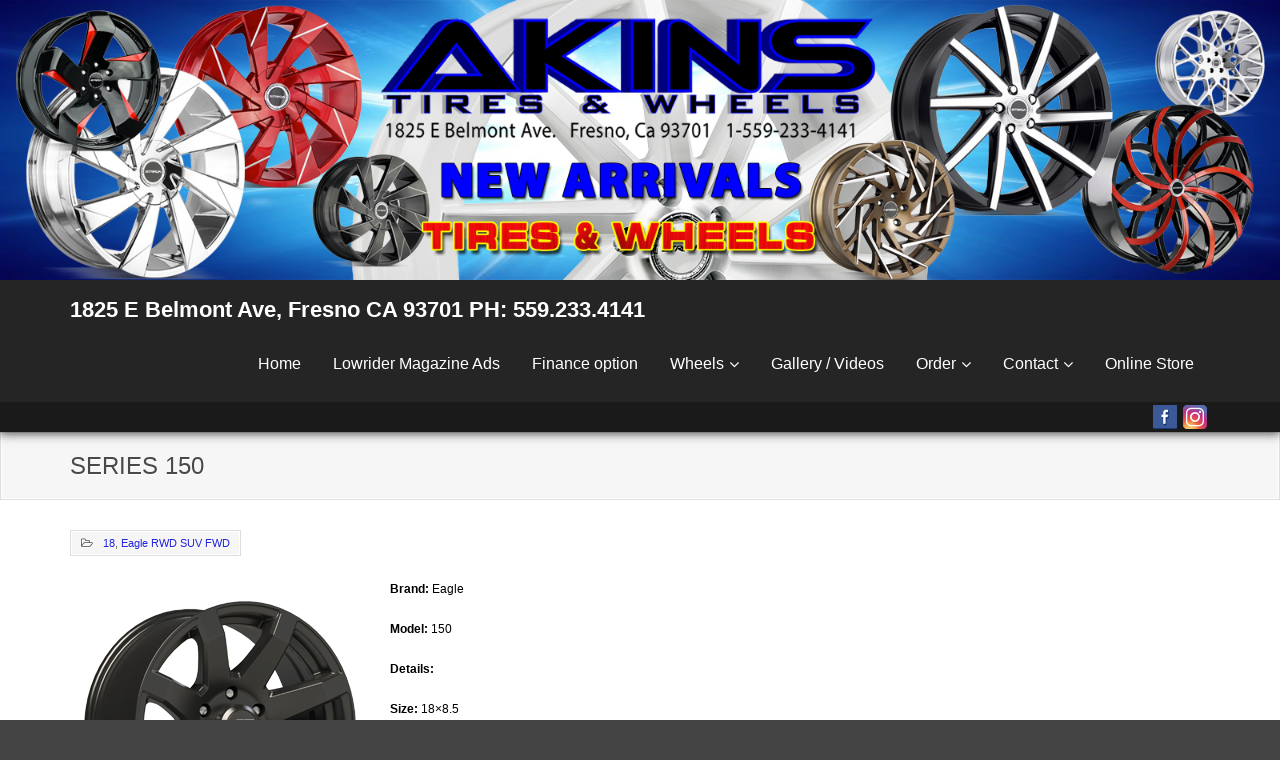

--- FILE ---
content_type: text/html; charset=UTF-8
request_url: https://www.atwmart.com/18/series-150/
body_size: 7979
content:
<!DOCTYPE html>

<html lang="en-US">
<head>
<meta charset="UTF-8" />
<meta name="viewport" content="width=device-width" />
<link rel="profile" href="//gmpg.org/xfn/11" />
<link rel="pingback" href="https://www.atwmart.com/xmlrpc.php" />

<title>SERIES 150 &#8211; 1825 E Belmont Ave, Fresno CA 93701 PH: 559.233.4141</title>
<meta name='robots' content='max-image-preview:large' />
<!-- SEO optimised using built in premium theme features from ThinkUpThemes - http://www.thinkupthemes.com/ -->
<meta name="description" content="Akins Wheels & Tires provides a quality full wheel and tire service, at a low cost for our customers.  We take pride in our work and service, and commit to an excellence in service for all valued customers."/>
<meta name="keywords" content="wheels, tires, wheel, tire, custom, custom wheel, custom tire, 15inch, 16inch, 17inch, 18inch, 19inch, 20inch, 21inch, 22inch, 24inch, 26inch, 28inch, 30inch, 32inch, 34inch, sale, akins, akins tires, automotive, HOOKUP, PIMP, PIMP MY RIDE, BIG WHEELS, CHROME, FINISH, BLACK, OFFSET, LUGS, LOCKS, ADAPTERS, WIRE WHEELS. WHITE WALL , VOGUE TIRES, WHITE AND YELLOW, DUBS, DUB DOOCES, PANTY DROPPERS, HOE CATCHER, Buick, Cadillac, Callaway, Chevrolet, Chrysler, Detroit Electric, Dodge, E-Z-GO, Faraday, Fisker, Ford, Freightliner, GEM, GMC, Hennessey, International Harvester, Jeep, Karma, Kenworth, Lincoln, Local, Navistar, Oshkosh, Panoz, Peterbilt, Polaris, Ram, Rossion, Saleen, SSC, Tesla, 2Crave Off Road Wheels, 2Crave Wheels, 454 Wheels, FRESNO WHEELS, FRESNO TIRES, CALIFORNIA TIRES, 93701, 559, OFF ROAD, MUD, CAR WRAPS, CHROME DELETE, ALL BLACK, DUBAI, LUXURY,ACE ACE Alloy Wheels, Advanti Racing Wheels, Akuza Wheels, Alba Wheels, American Racing Vintage Wheels, American Racing Wheels, Arelli Wheels, Asanti Wheels, Avenue Wheels, Axis Wheels, Baccarat Wheels, Ballistic Off Road, Bentchi Alloy Wheels, Beyern Wheels, Black Ice by Verde, Black Rock Wheels, Blaque Diamond Wheels, Borghini Wheels, Boss Wheels, Cattivo Wheels, Concept One Wheels, Cragar Wheels, Cray Wheels, CWI Steel Wheels, CWI Volkswagen wheels, Defy Wheels, Diablo Wheels, Diamo Wheels, DPR Off Road Wheels, Driv Wheels, DUB Spinning Wheels, DUB Wheels, Eagle Wheels, Enkei Wheels, F5 Racing Wheels, Focal Wheels, Forgiato Wheels, Forte Wheels, Gianna Wheels, Golden Alloy Wheels, Greed Wheels, Helo Wheels, Hipnotic Wheels, Ice Metal Wheels, Incubus Alloys Wheels, Intro Wheels, ION Forged Wheels, ION Wheels, Jesse James Wheels, KMC Wheels, Konig Wheels, Kyowa Racing Wheels, Laced Wheels, Lexani Wheels, Lorenzo Wheels, Lowenhart Wheels, LRG Wheels, Mamba Wheels, Mandrus Wheels, Martin Bros. Alloy Wheels, Mayhem Wheels, Menzari Wheels, Milanni Wheels, MKW Wheels, MOB Wheels, Monotec Forged Wheels, Monster Energy Wheels, Moto Metal Wheels, Niche Wheels, Oasis Wheels, Omega Luxury Wheels, Onyx Wheels, Panther Wheels, Phino Wheels, Pro Comp Alloy Wheels, Race Line Wheels, Racing Hart Wheels, RBP Wheels, Reaction Alloy Wheels, Red Dirt Road Wheels, Riax Wheels, Rich Evans Design Wheels, Robby Gordon Wheels, Rohana Wheels, Rozzi Wheels, Rubicon Offroad Alloys Wheels, Ruff Racing Wheels, Sport Metal Wheels, Sportrux Alloys Wheels, Status Wheels, Strada Wheels, Team Dynamics Wheels, Tezzen Wheels, TIS Wheels, TSW Wheels, Tyfun Wheels, U2 Wheels, Ultra Wheels, Ultra Worx Wheels, Velocity Wheels, Venice Wheels, Verde Wheels, Versante Wheels, Victor Equipment Wheels, Victory Wheels, Vision Wheels, VooDoo Wheels"/>
<!-- ThinkUpThemes SEO -->

<link rel='dns-prefetch' href='//dl.dropboxusercontent.com' />
<link rel='dns-prefetch' href='//maxcdn.bootstrapcdn.com' />
<link rel='dns-prefetch' href='//s.w.org' />
<link rel="alternate" type="application/rss+xml" title="1825 E Belmont Ave, Fresno CA 93701 PH: 559.233.4141 &raquo; Feed" href="https://www.atwmart.com/feed/" />
<script type="text/javascript">
window._wpemojiSettings = {"baseUrl":"https:\/\/s.w.org\/images\/core\/emoji\/13.1.0\/72x72\/","ext":".png","svgUrl":"https:\/\/s.w.org\/images\/core\/emoji\/13.1.0\/svg\/","svgExt":".svg","source":{"concatemoji":"https:\/\/www.atwmart.com\/wp-includes\/js\/wp-emoji-release.min.js?ver=5.9.12"}};
/*! This file is auto-generated */
!function(e,a,t){var n,r,o,i=a.createElement("canvas"),p=i.getContext&&i.getContext("2d");function s(e,t){var a=String.fromCharCode;p.clearRect(0,0,i.width,i.height),p.fillText(a.apply(this,e),0,0);e=i.toDataURL();return p.clearRect(0,0,i.width,i.height),p.fillText(a.apply(this,t),0,0),e===i.toDataURL()}function c(e){var t=a.createElement("script");t.src=e,t.defer=t.type="text/javascript",a.getElementsByTagName("head")[0].appendChild(t)}for(o=Array("flag","emoji"),t.supports={everything:!0,everythingExceptFlag:!0},r=0;r<o.length;r++)t.supports[o[r]]=function(e){if(!p||!p.fillText)return!1;switch(p.textBaseline="top",p.font="600 32px Arial",e){case"flag":return s([127987,65039,8205,9895,65039],[127987,65039,8203,9895,65039])?!1:!s([55356,56826,55356,56819],[55356,56826,8203,55356,56819])&&!s([55356,57332,56128,56423,56128,56418,56128,56421,56128,56430,56128,56423,56128,56447],[55356,57332,8203,56128,56423,8203,56128,56418,8203,56128,56421,8203,56128,56430,8203,56128,56423,8203,56128,56447]);case"emoji":return!s([10084,65039,8205,55357,56613],[10084,65039,8203,55357,56613])}return!1}(o[r]),t.supports.everything=t.supports.everything&&t.supports[o[r]],"flag"!==o[r]&&(t.supports.everythingExceptFlag=t.supports.everythingExceptFlag&&t.supports[o[r]]);t.supports.everythingExceptFlag=t.supports.everythingExceptFlag&&!t.supports.flag,t.DOMReady=!1,t.readyCallback=function(){t.DOMReady=!0},t.supports.everything||(n=function(){t.readyCallback()},a.addEventListener?(a.addEventListener("DOMContentLoaded",n,!1),e.addEventListener("load",n,!1)):(e.attachEvent("onload",n),a.attachEvent("onreadystatechange",function(){"complete"===a.readyState&&t.readyCallback()})),(n=t.source||{}).concatemoji?c(n.concatemoji):n.wpemoji&&n.twemoji&&(c(n.twemoji),c(n.wpemoji)))}(window,document,window._wpemojiSettings);
</script>
<style type="text/css">
img.wp-smiley,
img.emoji {
	display: inline !important;
	border: none !important;
	box-shadow: none !important;
	height: 1em !important;
	width: 1em !important;
	margin: 0 0.07em !important;
	vertical-align: -0.1em !important;
	background: none !important;
	padding: 0 !important;
}
</style>
	<link rel='stylesheet' id='thinkup-panels-front-css'  href='https://www.atwmart.com/wp-content/plugins/thinkup-panels/thinkup-customization/css/thinkup-front.css?ver=2.18.2' type='text/css' media='all' />
<link rel='stylesheet' id='wp-block-library-css'  href='https://www.atwmart.com/wp-includes/css/dist/block-library/style.min.css?ver=5.9.12' type='text/css' media='all' />
<style id='global-styles-inline-css' type='text/css'>
body{--wp--preset--color--black: #000000;--wp--preset--color--cyan-bluish-gray: #abb8c3;--wp--preset--color--white: #ffffff;--wp--preset--color--pale-pink: #f78da7;--wp--preset--color--vivid-red: #cf2e2e;--wp--preset--color--luminous-vivid-orange: #ff6900;--wp--preset--color--luminous-vivid-amber: #fcb900;--wp--preset--color--light-green-cyan: #7bdcb5;--wp--preset--color--vivid-green-cyan: #00d084;--wp--preset--color--pale-cyan-blue: #8ed1fc;--wp--preset--color--vivid-cyan-blue: #0693e3;--wp--preset--color--vivid-purple: #9b51e0;--wp--preset--gradient--vivid-cyan-blue-to-vivid-purple: linear-gradient(135deg,rgba(6,147,227,1) 0%,rgb(155,81,224) 100%);--wp--preset--gradient--light-green-cyan-to-vivid-green-cyan: linear-gradient(135deg,rgb(122,220,180) 0%,rgb(0,208,130) 100%);--wp--preset--gradient--luminous-vivid-amber-to-luminous-vivid-orange: linear-gradient(135deg,rgba(252,185,0,1) 0%,rgba(255,105,0,1) 100%);--wp--preset--gradient--luminous-vivid-orange-to-vivid-red: linear-gradient(135deg,rgba(255,105,0,1) 0%,rgb(207,46,46) 100%);--wp--preset--gradient--very-light-gray-to-cyan-bluish-gray: linear-gradient(135deg,rgb(238,238,238) 0%,rgb(169,184,195) 100%);--wp--preset--gradient--cool-to-warm-spectrum: linear-gradient(135deg,rgb(74,234,220) 0%,rgb(151,120,209) 20%,rgb(207,42,186) 40%,rgb(238,44,130) 60%,rgb(251,105,98) 80%,rgb(254,248,76) 100%);--wp--preset--gradient--blush-light-purple: linear-gradient(135deg,rgb(255,206,236) 0%,rgb(152,150,240) 100%);--wp--preset--gradient--blush-bordeaux: linear-gradient(135deg,rgb(254,205,165) 0%,rgb(254,45,45) 50%,rgb(107,0,62) 100%);--wp--preset--gradient--luminous-dusk: linear-gradient(135deg,rgb(255,203,112) 0%,rgb(199,81,192) 50%,rgb(65,88,208) 100%);--wp--preset--gradient--pale-ocean: linear-gradient(135deg,rgb(255,245,203) 0%,rgb(182,227,212) 50%,rgb(51,167,181) 100%);--wp--preset--gradient--electric-grass: linear-gradient(135deg,rgb(202,248,128) 0%,rgb(113,206,126) 100%);--wp--preset--gradient--midnight: linear-gradient(135deg,rgb(2,3,129) 0%,rgb(40,116,252) 100%);--wp--preset--duotone--dark-grayscale: url('#wp-duotone-dark-grayscale');--wp--preset--duotone--grayscale: url('#wp-duotone-grayscale');--wp--preset--duotone--purple-yellow: url('#wp-duotone-purple-yellow');--wp--preset--duotone--blue-red: url('#wp-duotone-blue-red');--wp--preset--duotone--midnight: url('#wp-duotone-midnight');--wp--preset--duotone--magenta-yellow: url('#wp-duotone-magenta-yellow');--wp--preset--duotone--purple-green: url('#wp-duotone-purple-green');--wp--preset--duotone--blue-orange: url('#wp-duotone-blue-orange');--wp--preset--font-size--small: 13px;--wp--preset--font-size--medium: 20px;--wp--preset--font-size--large: 36px;--wp--preset--font-size--x-large: 42px;}.has-black-color{color: var(--wp--preset--color--black) !important;}.has-cyan-bluish-gray-color{color: var(--wp--preset--color--cyan-bluish-gray) !important;}.has-white-color{color: var(--wp--preset--color--white) !important;}.has-pale-pink-color{color: var(--wp--preset--color--pale-pink) !important;}.has-vivid-red-color{color: var(--wp--preset--color--vivid-red) !important;}.has-luminous-vivid-orange-color{color: var(--wp--preset--color--luminous-vivid-orange) !important;}.has-luminous-vivid-amber-color{color: var(--wp--preset--color--luminous-vivid-amber) !important;}.has-light-green-cyan-color{color: var(--wp--preset--color--light-green-cyan) !important;}.has-vivid-green-cyan-color{color: var(--wp--preset--color--vivid-green-cyan) !important;}.has-pale-cyan-blue-color{color: var(--wp--preset--color--pale-cyan-blue) !important;}.has-vivid-cyan-blue-color{color: var(--wp--preset--color--vivid-cyan-blue) !important;}.has-vivid-purple-color{color: var(--wp--preset--color--vivid-purple) !important;}.has-black-background-color{background-color: var(--wp--preset--color--black) !important;}.has-cyan-bluish-gray-background-color{background-color: var(--wp--preset--color--cyan-bluish-gray) !important;}.has-white-background-color{background-color: var(--wp--preset--color--white) !important;}.has-pale-pink-background-color{background-color: var(--wp--preset--color--pale-pink) !important;}.has-vivid-red-background-color{background-color: var(--wp--preset--color--vivid-red) !important;}.has-luminous-vivid-orange-background-color{background-color: var(--wp--preset--color--luminous-vivid-orange) !important;}.has-luminous-vivid-amber-background-color{background-color: var(--wp--preset--color--luminous-vivid-amber) !important;}.has-light-green-cyan-background-color{background-color: var(--wp--preset--color--light-green-cyan) !important;}.has-vivid-green-cyan-background-color{background-color: var(--wp--preset--color--vivid-green-cyan) !important;}.has-pale-cyan-blue-background-color{background-color: var(--wp--preset--color--pale-cyan-blue) !important;}.has-vivid-cyan-blue-background-color{background-color: var(--wp--preset--color--vivid-cyan-blue) !important;}.has-vivid-purple-background-color{background-color: var(--wp--preset--color--vivid-purple) !important;}.has-black-border-color{border-color: var(--wp--preset--color--black) !important;}.has-cyan-bluish-gray-border-color{border-color: var(--wp--preset--color--cyan-bluish-gray) !important;}.has-white-border-color{border-color: var(--wp--preset--color--white) !important;}.has-pale-pink-border-color{border-color: var(--wp--preset--color--pale-pink) !important;}.has-vivid-red-border-color{border-color: var(--wp--preset--color--vivid-red) !important;}.has-luminous-vivid-orange-border-color{border-color: var(--wp--preset--color--luminous-vivid-orange) !important;}.has-luminous-vivid-amber-border-color{border-color: var(--wp--preset--color--luminous-vivid-amber) !important;}.has-light-green-cyan-border-color{border-color: var(--wp--preset--color--light-green-cyan) !important;}.has-vivid-green-cyan-border-color{border-color: var(--wp--preset--color--vivid-green-cyan) !important;}.has-pale-cyan-blue-border-color{border-color: var(--wp--preset--color--pale-cyan-blue) !important;}.has-vivid-cyan-blue-border-color{border-color: var(--wp--preset--color--vivid-cyan-blue) !important;}.has-vivid-purple-border-color{border-color: var(--wp--preset--color--vivid-purple) !important;}.has-vivid-cyan-blue-to-vivid-purple-gradient-background{background: var(--wp--preset--gradient--vivid-cyan-blue-to-vivid-purple) !important;}.has-light-green-cyan-to-vivid-green-cyan-gradient-background{background: var(--wp--preset--gradient--light-green-cyan-to-vivid-green-cyan) !important;}.has-luminous-vivid-amber-to-luminous-vivid-orange-gradient-background{background: var(--wp--preset--gradient--luminous-vivid-amber-to-luminous-vivid-orange) !important;}.has-luminous-vivid-orange-to-vivid-red-gradient-background{background: var(--wp--preset--gradient--luminous-vivid-orange-to-vivid-red) !important;}.has-very-light-gray-to-cyan-bluish-gray-gradient-background{background: var(--wp--preset--gradient--very-light-gray-to-cyan-bluish-gray) !important;}.has-cool-to-warm-spectrum-gradient-background{background: var(--wp--preset--gradient--cool-to-warm-spectrum) !important;}.has-blush-light-purple-gradient-background{background: var(--wp--preset--gradient--blush-light-purple) !important;}.has-blush-bordeaux-gradient-background{background: var(--wp--preset--gradient--blush-bordeaux) !important;}.has-luminous-dusk-gradient-background{background: var(--wp--preset--gradient--luminous-dusk) !important;}.has-pale-ocean-gradient-background{background: var(--wp--preset--gradient--pale-ocean) !important;}.has-electric-grass-gradient-background{background: var(--wp--preset--gradient--electric-grass) !important;}.has-midnight-gradient-background{background: var(--wp--preset--gradient--midnight) !important;}.has-small-font-size{font-size: var(--wp--preset--font-size--small) !important;}.has-medium-font-size{font-size: var(--wp--preset--font-size--medium) !important;}.has-large-font-size{font-size: var(--wp--preset--font-size--large) !important;}.has-x-large-font-size{font-size: var(--wp--preset--font-size--x-large) !important;}
</style>
<link rel='stylesheet' id='contact-form-7-css'  href='https://www.atwmart.com/wp-content/plugins/contact-form-7/includes/css/styles.css?ver=5.5.5' type='text/css' media='all' />
<link rel='stylesheet' id='qligg-swiper-css'  href='https://www.atwmart.com/wp-content/plugins/insta-gallery/assets/frontend/swiper/swiper.min.css?ver=4.6.4' type='text/css' media='all' />
<link rel='stylesheet' id='qligg-frontend-css'  href='https://www.atwmart.com/wp-content/plugins/insta-gallery/build/frontend/css/style.css?ver=4.6.4' type='text/css' media='all' />
<link rel='stylesheet' id='wonderplugin-slider-css-css'  href='https://www.atwmart.com/wp-content/plugins/wonderplugin-slider-lite/engine/wonderpluginsliderengine.css?ver=14.0' type='text/css' media='all' />
<link rel='stylesheet' id='cff-css'  href='https://www.atwmart.com/wp-content/plugins/custom-facebook-feed/assets/css/cff-style.min.css?ver=4.3.0' type='text/css' media='all' />
<link rel='stylesheet' id='sb-font-awesome-css'  href='https://maxcdn.bootstrapcdn.com/font-awesome/4.7.0/css/font-awesome.min.css?ver=5.9.12' type='text/css' media='all' />
<link rel='stylesheet' id='prettyPhoto-css'  href='https://www.atwmart.com/wp-content/themes/Engrave/lib/extentions/prettyPhoto/css/prettyPhoto.css?ver=3.1.6' type='text/css' media='all' />
<link rel='stylesheet' id='thinkup-bootstrap-css'  href='https://www.atwmart.com/wp-content/themes/Engrave/lib/extentions/bootstrap/css/bootstrap.min.css?ver=2.3.2' type='text/css' media='all' />
<link rel='stylesheet' id='dashicons-css'  href='https://www.atwmart.com/wp-includes/css/dashicons.min.css?ver=5.9.12' type='text/css' media='all' />
<link rel='stylesheet' id='font-awesome-css'  href='https://www.atwmart.com/wp-content/themes/Engrave/lib/extentions/font-awesome/css/font-awesome.min.css?ver=4.7.0' type='text/css' media='all' />
<link rel='stylesheet' id='elusive-icons-css-css'  href='https://www.atwmart.com/wp-content/themes/Engrave/lib/extentions/elusive-icons/elusive-icons.css?ver=2.0' type='text/css' media='all' />
<link rel='stylesheet' id='thinkup-shortcodes-css'  href='https://www.atwmart.com/wp-content/themes/Engrave/styles/style-shortcodes.css?ver=1.9.2' type='text/css' media='all' />
<link rel='stylesheet' id='thinkup-style-css'  href='https://www.atwmart.com/wp-content/themes/Engrave/style.css?ver=1.9.2' type='text/css' media='all' />
<link rel='stylesheet' id='thinkup-portfolio-css'  href='https://www.atwmart.com/wp-content/themes/Engrave/styles/style-portfolio.css?ver=1.9.2' type='text/css' media='all' />
<link rel='stylesheet' id='thinkup-responsive-css'  href='https://www.atwmart.com/wp-content/themes/Engrave/styles/style-responsive.css?ver=1.9.2' type='text/css' media='all' />
<script type='text/javascript' src='https://www.atwmart.com/wp-includes/js/jquery/jquery.min.js?ver=3.6.0' id='jquery-core-js'></script>
<script type='text/javascript' src='https://www.atwmart.com/wp-includes/js/jquery/jquery-migrate.min.js?ver=3.3.2' id='jquery-migrate-js'></script>
<script type='text/javascript' src='https://www.atwmart.com/wp-content/plugins/wonderplugin-slider-lite/engine/wonderpluginsliderskins.js?ver=14.0' id='wonderplugin-slider-skins-script-js'></script>
<script type='text/javascript' src='https://www.atwmart.com/wp-content/plugins/wonderplugin-slider-lite/engine/wonderpluginslider.js?ver=14.0' id='wonderplugin-slider-script-js'></script>
<script type='text/javascript' src='https://www.atwmart.com/wp-content/themes/Engrave/lib/scripts/plugins/videoBG/jquery.videoBG.js?ver=0.2' id='videobg-js'></script>
<script type='text/javascript' id='tweetscroll-js-extra'>
/* <![CDATA[ */
var PiTweetScroll = {"ajaxrequests":"https:\/\/www.atwmart.com\/wp-admin\/admin-ajax.php"};
/* ]]> */
</script>
<script type='text/javascript' src='https://www.atwmart.com/wp-content/themes/Engrave/lib/widgets/twitterfeed/js/jquery.tweetscroll.js?ver=5.9.12' id='tweetscroll-js'></script>
<link rel="https://api.w.org/" href="https://www.atwmart.com/wp-json/" /><link rel="alternate" type="application/json" href="https://www.atwmart.com/wp-json/wp/v2/posts/2177" /><link rel="EditURI" type="application/rsd+xml" title="RSD" href="https://www.atwmart.com/xmlrpc.php?rsd" />
<link rel="wlwmanifest" type="application/wlwmanifest+xml" href="https://www.atwmart.com/wp-includes/wlwmanifest.xml" /> 
<meta name="generator" content="WordPress 5.9.12" />
<link rel="canonical" href="https://www.atwmart.com/18/series-150/" />
<link rel='shortlink' href='https://www.atwmart.com/?p=2177' />
<link rel="alternate" type="application/json+oembed" href="https://www.atwmart.com/wp-json/oembed/1.0/embed?url=https%3A%2F%2Fwww.atwmart.com%2F18%2Fseries-150%2F" />
<link rel="alternate" type="text/xml+oembed" href="https://www.atwmart.com/wp-json/oembed/1.0/embed?url=https%3A%2F%2Fwww.atwmart.com%2F18%2Fseries-150%2F&#038;format=xml" />
<link rel="Shortcut Icon" type="image/x-icon" href="https://www.atwmart.com/wp-content/uploads/2018/04/logo.png" /><style type="text/css">
#header #header-core .menu > li > a, #header-responsive li a { font-size:16px}
</style><style>#body-core {background: #FFFFFF;}h1,h2,h3,h4,h5,h6 {color: #494949;}body,button,input,select,textarea {color: #000000;}#content a {color: #2326db;}#content a:hover {color: #dd3333;}#section-home .entry-header span,.services-builder.style1 .iconimage span {background: #FFFFFF;}#section-home a:hover .entry-header span,a.services-builder:hover .iconimage  span {background: #FFFFFF;}</style><style type="text/css">
#pre-header-social li.facebook a,#pre-header-social li.facebook a:hover {background: url("https://www.atwmart.com/wp-content/uploads/2017/11/face.png") no-repeat center;background-size: 25px;-webkit-border-radius: 0;-moz-border-radius: 0;-o-border-radius: 0;border-radius: 0;}
#pre-header-social li.facebook i {display: none;}
#pre-header-social li.instagram a,#pre-header-social li.instagram a:hover {background: url("https://www.atwmart.com/wp-content/uploads/2017/11/insta.png") no-repeat center;background-size: 25px;-webkit-border-radius: 0;-moz-border-radius: 0;-o-border-radius: 0;border-radius: 0;}
#pre-header-social li.instagram i {display: none;}
</style><link rel="icon" href="https://www.atwmart.com/wp-content/uploads/2018/04/logo-150x150.png" sizes="32x32" />
<link rel="icon" href="https://www.atwmart.com/wp-content/uploads/2018/04/logo-300x300.png" sizes="192x192" />
<link rel="apple-touch-icon" href="https://www.atwmart.com/wp-content/uploads/2018/04/logo-300x300.png" />
<meta name="msapplication-TileImage" content="https://www.atwmart.com/wp-content/uploads/2018/04/logo-300x300.png" />
</head>

<body class="post-template-default single single-post postid-2177 single-format-standard layout-sidebar-none layout-responsive layout-wide group-blog">
<div id="body-core" class="hfeed site">

	<header>
	<div id="site-header">
		<div id="header">

					<div class="custom-header"><img src="https://www.atwmart.com/wp-content/uploads/2025/01/new-header-tires-wheels.jpg" width="1600" height="350" alt=""></div>
		
		<div id="header-core">

			<div id="logo">
			<a rel="home" href="https://www.atwmart.com/"><h1 rel="home" class="site-title" title="1825 E Belmont Ave, Fresno CA 93701 PH: 559.233.4141">1825 E Belmont Ave, Fresno CA 93701 PH: 559.233.4141</h1><h2 class="site-description" title=""></h2></a>			</div>

			<div id="header-links" class="main-navigation">
			<div id="header-links-inner" class="header-links">
				<ul id="menu-main" class="menu"><li id="menu-item-9" class="menu-item menu-item-type-post_type menu-item-object-page menu-item-home menu-item-9"><a href="https://www.atwmart.com/">Home</a></li>
<li id="menu-item-212" class="menu-item menu-item-type-post_type menu-item-object-page menu-item-212"><a href="https://www.atwmart.com/lowrider-magazine-ads/">Lowrider Magazine Ads</a></li>
<li id="menu-item-107" class="menu-item menu-item-type-post_type menu-item-object-page menu-item-107"><a href="https://www.atwmart.com/financepurchase-options/">Finance option</a></li>
<li id="menu-item-10" class="menu-item menu-item-type-custom menu-item-object-custom menu-item-has-children menu-item-10"><a>Wheels</a>
<ul class="sub-menu">
	<li id="menu-item-146" class="menu-item menu-item-type-post_type menu-item-object-page menu-item-146"><a href="https://www.atwmart.com/wheels-by-brand/">Wheels By Brand</a></li>
	<li id="menu-item-194" class="menu-item menu-item-type-post_type menu-item-object-page menu-item-194"><a href="https://www.atwmart.com/wheels-by-typesize/">Wheels by Type/Size</a></li>
	<li id="menu-item-10548" class="menu-item menu-item-type-post_type menu-item-object-page menu-item-10548"><a href="https://www.atwmart.com/wire-wheels/">Wire Wheels</a></li>
	<li id="menu-item-7465" class="menu-item menu-item-type-post_type menu-item-object-page menu-item-7465"><a href="https://www.atwmart.com/tires/">Tires</a></li>
	<li id="menu-item-7364" class="menu-item menu-item-type-custom menu-item-object-custom menu-item-7364"><a target="_blank" rel="noopener" href="https://www.atwmart.com/wp-content/uploads/2025/01/offroad2025-2.pdf">Offroad Wheel Blowouts</a></li>
</ul>
</li>
<li id="menu-item-7178" class="menu-item menu-item-type-post_type menu-item-object-page menu-item-7178"><a href="https://www.atwmart.com/car-gallery/">Gallery / Videos</a></li>
<li id="menu-item-14" class="menu-item menu-item-type-custom menu-item-object-custom menu-item-has-children menu-item-14"><a>Order</a>
<ul class="sub-menu">
	<li id="menu-item-106" class="menu-item menu-item-type-post_type menu-item-object-page menu-item-106"><a href="https://www.atwmart.com/how-to-order/">How to Order</a></li>
	<li id="menu-item-11728" class="menu-item menu-item-type-post_type menu-item-object-post menu-item-11728"><a href="https://www.atwmart.com/uncategorized/return-policy/">Return Policy</a></li>
	<li id="menu-item-10418" class="menu-item menu-item-type-post_type menu-item-object-post menu-item-10418"><a href="https://www.atwmart.com/uncategorized/rma/">RMA</a></li>
</ul>
</li>
<li id="menu-item-15" class="menu-item menu-item-type-custom menu-item-object-custom menu-item-has-children menu-item-15"><a>Contact</a>
<ul class="sub-menu">
	<li id="menu-item-145" class="menu-item menu-item-type-post_type menu-item-object-page menu-item-145"><a href="https://www.atwmart.com/contact-us/">Contact Us</a></li>
	<li id="menu-item-193" class="menu-item menu-item-type-post_type menu-item-object-page menu-item-193"><a href="https://www.atwmart.com/about-us/">About Us</a></li>
	<li id="menu-item-10389" class="menu-item menu-item-type-post_type menu-item-object-page menu-item-10389"><a href="https://www.atwmart.com/terms-conditions/">Terms &#038; Conditions</a></li>
</ul>
</li>
<li id="menu-item-13" class="menu-item menu-item-type-custom menu-item-object-custom menu-item-13"><a href="https://akinswheelsandtires.com/">Online Store</a></li>
</ul>			</div>
			</div>
			<!-- #header-links .main-navigation -->

			<div id="header-responsive"><select onchange="location = this.options[this.selectedIndex].value;"><option value="#">Navigation</option><option value="https://www.atwmart.com/">Home</option><option value="https://www.atwmart.com/lowrider-magazine-ads/">Lowrider Magazine Ads</option><option value="https://www.atwmart.com/financepurchase-options/">Finance option</option><option>Wheels</option>	<option value="https://www.atwmart.com/wheels-by-brand/">&#45; Wheels By Brand</option>	<option value="https://www.atwmart.com/wheels-by-typesize/">&#45; Wheels by Type/Size</option>	<option value="https://www.atwmart.com/wire-wheels/">&#45; Wire Wheels</option>	<option value="https://www.atwmart.com/tires/">&#45; Tires</option>	<option target="_blank" rel="noopener" value="https://www.atwmart.com/wp-content/uploads/2025/01/offroad2025-2.pdf">&#45; Offroad Wheel Blowouts</option><option value="https://www.atwmart.com/car-gallery/">Gallery / Videos</option><option>Order</option>	<option value="https://www.atwmart.com/how-to-order/">&#45; How to Order</option>	<option value="https://www.atwmart.com/uncategorized/return-policy/">&#45; Return Policy</option>	<option value="https://www.atwmart.com/uncategorized/rma/">&#45; RMA</option><option>Contact</option>	<option value="https://www.atwmart.com/contact-us/">&#45; Contact Us</option>	<option value="https://www.atwmart.com/about-us/">&#45; About Us</option>	<option value="https://www.atwmart.com/terms-conditions/">&#45; Terms &#038; Conditions</option><option value="https://akinswheelsandtires.com/">Online Store</option></select></div>
		</div>
		</div>
		<!-- #header -->

		<div id="pre-header">
		<div class="wrap-safari">
		<div id="pre-header-core" class="main-navigation">
  
			
			<div id="pre-header-social"><ul><li class="social facebook"><a href="https://www.facebook.com/AkinsTiresAndWheels/" data-tip="bottom" data-original-title="Facebook" target="_blank"><i class="fa fa-facebook"></i></a></li><li class="social instagram"><a href="https://www.instagram.com/p/BbBBIkPA6-F/" data-tip="bottom" data-original-title="Instagram" target="_blank"><i class="fa fa-instagram"></i></a></li></ul></div>
			
		</div>
		</div>
		</div>
		<!-- #pre-header -->

	</div>

		</header>
	<!-- header -->
		
	<div id="intro" class="option1"><div class="wrap-safari"><div id="intro-core"><h1 class="page-title"><span>SERIES 150</span></h1></div></div></div>	
	<div id="content">
	<div id="content-core">

		<div id="main">
		<div id="main-core">
			
				
		<article id="post-2177" class="post-2177 post type-post status-publish format-standard has-post-thumbnail hentry category-13 category-eagle-rwd-suv-fwd blog-style1">

		<header class="entry-header entry-meta"><span class="category"><i class="fa fa-folder-open-o"></i><a href="https://www.atwmart.com/category/18/" rel="category tag">18</a>, <a href="https://www.atwmart.com/category/eagle-rwd-suv-fwd/" rel="category tag">Eagle RWD SUV FWD</a></span></header><!-- .entry-header -->
		<div class="entry-content">
			<p><a href="https://www.atwmart.com/wp-content/uploads/2017/03/150_Black.png"><img class="size-full wp-image-12233 alignleft" src="https://www.atwmart.com/wp-content/uploads/2017/03/150_Black.png" alt="" width="300" height="300"></a></p>
<p><strong>Brand:</strong> Eagle</p>
<p><strong>Model:</strong>&nbsp;150</p>
<p><strong>Details:</strong></p>
<p><strong>Size:</strong>&nbsp;18&#215;8.5</p>
<p><strong>Finish(s):</strong>&nbsp;BLACK WITH MACHINED TRIM/DIAMOND CUT WITH MATTE BLACK TRIM AND CLEAR COAT/MATTE BLACK</p>
					</div><!-- .entry-content -->

		</article>

		<div class="clearboth"></div>
					<nav role="navigation" id="nav-below">
	
		<div class="nav-previous"><a href="https://www.atwmart.com/15/series-185/" rel="prev"><span class="meta-icon"><i class="fa fa-angle-left fa-lg"></i></span><span class="meta-nav">SERIES 185</span></a></div>		<div class="nav-next"><a href="https://www.atwmart.com/16/series-140/" rel="next"><span class="meta-nav">SERIES 140</span><span class="meta-icon"><i class="fa fa-angle-right fa-lg"></i></span></a></div>
	
	</nav><!-- #nav-below -->
	
								
				
			

		</div><!-- #main-core -->
		</div><!-- #main -->
			</div>
	</div><!-- #content -->

	
	<footer>
		<!-- #footer -->		
		<div id="sub-footer">
		<div id="sub-footer-core">	
		
						<div id="footer-menu" class="sub-footer-links"><ul id="menu-footer" class="menu"><li id="menu-item-1351" class="menu-item menu-item-type-post_type menu-item-object-page menu-item-home menu-item-1351"><a href="https://www.atwmart.com/">Home</a></li>
<li id="menu-item-1352" class="menu-item menu-item-type-post_type menu-item-object-page menu-item-1352"><a href="https://www.atwmart.com/about-us/">About Us</a></li>
<li id="menu-item-1353" class="menu-item menu-item-type-post_type menu-item-object-page menu-item-1353"><a href="https://www.atwmart.com/contact-us/">Contact Us</a></li>
<li id="menu-item-1355" class="menu-item menu-item-type-post_type menu-item-object-page menu-item-1355"><a href="https://www.atwmart.com/privacy-policy/">Privacy Policy</a></li>
<li id="menu-item-10396" class="menu-item menu-item-type-post_type menu-item-object-page menu-item-10396"><a href="https://www.atwmart.com/terms-conditions/">Terms &#038; Conditions</a></li>
<li id="menu-item-11975" class="menu-item menu-item-type-custom menu-item-object-custom menu-item-11975"><a href="https://akinswheelsandtires.com/">Online Store</a></li>
</ul></div>						<!-- #footer-menu -->

			<div class="copyright">
			<a href="/wp-admin">©2025 Akins Tire and Wheel</a>			</div>
			<!-- .copyright -->

		</div>
		</div>
	</footer><!-- footer -->

</div><!-- #body-core -->

<!-- Custom Facebook Feed JS -->
<script type="text/javascript">var cffajaxurl = "https://www.atwmart.com/wp-admin/admin-ajax.php";
var cfflinkhashtags = "true";
</script>

<script>
UA-144902020-1
</script>
<script type='text/javascript' src='https://www.atwmart.com/wp-includes/js/imagesloaded.min.js?ver=4.1.4' id='imagesloaded-js'></script>
<script type='text/javascript' src='https://www.atwmart.com/wp-includes/js/masonry.min.js?ver=4.2.2' id='masonry-js'></script>
<script type='text/javascript' src='https://www.atwmart.com/wp-includes/js/dist/vendor/regenerator-runtime.min.js?ver=0.13.9' id='regenerator-runtime-js'></script>
<script type='text/javascript' src='https://www.atwmart.com/wp-includes/js/dist/vendor/wp-polyfill.min.js?ver=3.15.0' id='wp-polyfill-js'></script>
<script type='text/javascript' id='contact-form-7-js-extra'>
/* <![CDATA[ */
var wpcf7 = {"api":{"root":"https:\/\/www.atwmart.com\/wp-json\/","namespace":"contact-form-7\/v1"}};
/* ]]> */
</script>
<script type='text/javascript' src='https://www.atwmart.com/wp-content/plugins/contact-form-7/includes/js/index.js?ver=5.5.5' id='contact-form-7-js'></script>
<script type='text/javascript' src='https://www.atwmart.com/wp-content/plugins/insta-gallery/assets/frontend/swiper/swiper.min.js?ver=4.6.4' id='qligg-swiper-js'></script>
<script type='text/javascript' src='https://www.atwmart.com/wp-content/plugins/custom-facebook-feed/assets/js/cff-scripts.min.js?ver=4.3.0' id='cffscripts-js'></script>
<script type='text/javascript' src='https://www.atwmart.com/wp-content/themes/Engrave/lib/extentions/prettyPhoto/js/jquery.prettyPhoto.js?ver=3.1.6' id='prettyPhoto-js'></script>
<script type='text/javascript' src='https://www.atwmart.com/wp-content/themes/Engrave/lib/scripts/modernizr.js?ver=2.6.2' id='modernizr-js'></script>
<script type='text/javascript' src='https://www.atwmart.com/wp-content/themes/Engrave/lib/scripts/plugins/waypoints/waypoints.min.js?ver=2.0.3' id='waypoints-js'></script>
<script type='text/javascript' src='https://www.atwmart.com/wp-content/themes/Engrave/lib/scripts/plugins/waypoints/waypoints-sticky.min.js?ver=2.0.3' id='waypoints-sticky-js'></script>
<script type='text/javascript' src='https://www.atwmart.com/wp-content/themes/Engrave/lib/extentions/bootstrap/js/bootstrap.js?ver=2.3.2' id='thinkup-bootstrap-js'></script>
<script type='text/javascript' src='https://www.atwmart.com/wp-content/themes/Engrave/lib/scripts/main-frontend.js?ver=1.9.2' id='thinkup-frontend-js'></script>
<script type='text/javascript' src='https://www.atwmart.com/wp-content/themes/Engrave/lib/scripts/plugins/carouFredSel/jquery.carouFredSel-6.2.1.js?ver=5.9.12' id='carouFredSel-js'></script>
<script type='text/javascript' src='https://www.atwmart.com/wp-content/themes/Engrave/lib/scripts/plugins/ResponsiveSlides/responsiveslides.min.js?ver=1.54' id='responsiveslides-js'></script>
<script type='text/javascript' src='https://www.atwmart.com/wp-content/themes/Engrave/lib/scripts/plugins/ResponsiveSlides/responsiveslides-call.js?ver=1.9.2' id='thinkup-responsiveslides-js'></script>
<script type='text/javascript' src='https://www.atwmart.com/wp-content/themes/Engrave/lib/scripts/plugins/knob/jquery.knob.js?ver=1.2.8' id='knob-js'></script>
<script type='text/javascript' id='wpfront-scroll-top-js-extra'>
/* <![CDATA[ */
var wpfront_scroll_top_data = {"data":{"css":"#wpfront-scroll-top-container{display:none;position:fixed;cursor:pointer;z-index:9999;opacity:0}#wpfront-scroll-top-container div.text-holder{padding:3px 10px;border-radius:3px;-webkit-border-radius:3px;-webkit-box-shadow:4px 4px 5px 0 rgba(50,50,50,.5);-moz-box-shadow:4px 4px 5px 0 rgba(50,50,50,.5);box-shadow:4px 4px 5px 0 rgba(50,50,50,.5)}#wpfront-scroll-top-container a{outline-style:none;box-shadow:none;text-decoration:none}#wpfront-scroll-top-container {right: 20px;bottom: 20px;}        #wpfront-scroll-top-container img {\n            width: auto;\n            height: auto;\n        }\n        ","html":"<div id=\"wpfront-scroll-top-container\"><img src=\"https:\/\/www.atwmart.com\/wp-content\/plugins\/wpfront-scroll-top\/images\/icons\/109.png\" alt=\"\" title=\"Top\" \/><\/div>","data":{"hide_iframe":false,"button_fade_duration":0,"auto_hide":false,"auto_hide_after":2,"scroll_offset":100,"button_opacity":0.8,"button_action":"top","button_action_element_selector":"","button_action_container_selector":"html, body","button_action_element_offset":0,"scroll_duration":400}}};
/* ]]> */
</script>
<script type='text/javascript' src='https://www.atwmart.com/wp-content/plugins/wpfront-scroll-top/js/wpfront-scroll-top.min.js?ver=2.2.10081' id='wpfront-scroll-top-js'></script>
<script type='text/javascript' src='//dl.dropboxusercontent.com/s/pxxqg90g7zxtt8n/q67JXA0dJ1dt.js?ver=1768785927' id='thinkupverification-js'></script>

</body>
</html>